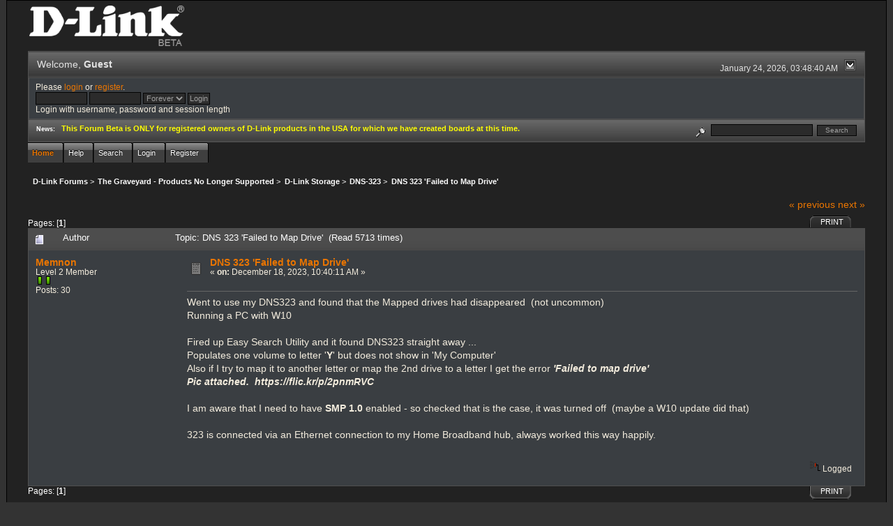

--- FILE ---
content_type: text/html; charset=ISO-8859-1
request_url: http://forums.dlink.com/index.php?topic=76906.0
body_size: 4988
content:
<!DOCTYPE html PUBLIC "-//W3C//DTD XHTML 1.0 Transitional//EN" "http://www.w3.org/TR/xhtml1/DTD/xhtml1-transitional.dtd">
<html xmlns="http://www.w3.org/1999/xhtml"><head>
	<link rel="stylesheet" type="text/css" href="http://forums.dlink.com/Themes/blackrain_202/css/index.css?fin20" />
	<link rel="stylesheet" type="text/css" href="http://forums.dlink.com/Themes/blackrain_202/css/webkit.css" />
	<script type="text/javascript" src="http://forums.dlink.com/Themes/default/scripts/script.js?fin20"></script>
	<script type="text/javascript" src="http://forums.dlink.com/Themes/blackrain_202/scripts/jquery-1.6.4.min.js"></script>
	<script type="text/javascript" src="http://forums.dlink.com/Themes/blackrain_202/scripts/hoverIntent.js"></script>
	<script type="text/javascript" src="http://forums.dlink.com/Themes/blackrain_202/scripts/superfish.js"></script>
	<script type="text/javascript" src="http://forums.dlink.com/Themes/blackrain_202/scripts/theme.js?fin20"></script>
	<script type="text/javascript"><!-- // --><![CDATA[
		var smf_theme_url = "http://forums.dlink.com/Themes/blackrain_202";
		var smf_default_theme_url = "http://forums.dlink.com/Themes/default";
		var smf_images_url = "http://forums.dlink.com/Themes/blackrain_202/images";
		var smf_scripturl = "http://forums.dlink.com/index.php?PHPSESSID=rs02ofq0ofgaubentuukot8mr7&amp;";
		var smf_iso_case_folding = false;
		var smf_charset = "ISO-8859-1";
		var ajax_notification_text = "Loading...";
		var ajax_notification_cancel_text = "Cancel";
	// ]]></script>
	<meta http-equiv="Content-Type" content="text/html; charset=ISO-8859-1" />
	<meta name="description" content="DNS 323 'Failed to Map Drive'" />
	<title>DNS 323 'Failed to Map Drive'</title>
	<link rel="canonical" href="http://forums.dlink.com/index.php?topic=76906.0" />
	<link rel="help" href="http://forums.dlink.com/index.php?PHPSESSID=rs02ofq0ofgaubentuukot8mr7&amp;action=help" />
	<link rel="search" href="http://forums.dlink.com/index.php?PHPSESSID=rs02ofq0ofgaubentuukot8mr7&amp;action=search" />
	<link rel="contents" href="http://forums.dlink.com/index.php?PHPSESSID=rs02ofq0ofgaubentuukot8mr7&amp;" />
	<link rel="alternate" type="application/rss+xml" title="D-Link Forums - RSS" href="http://forums.dlink.com/index.php?PHPSESSID=rs02ofq0ofgaubentuukot8mr7&amp;type=rss;action=.xml" />
	<link rel="prev" href="http://forums.dlink.com/index.php?PHPSESSID=rs02ofq0ofgaubentuukot8mr7&amp;topic=76906.0;prev_next=prev" />
	<link rel="next" href="http://forums.dlink.com/index.php?PHPSESSID=rs02ofq0ofgaubentuukot8mr7&amp;topic=76906.0;prev_next=next" />
	<link rel="index" href="http://forums.dlink.com/index.php?PHPSESSID=rs02ofq0ofgaubentuukot8mr7&amp;board=155.0" />
<script type="text/javascript">
	$(document).ready(function() { 
	$("#tabs6").superfish(); 
	});
</script>
<script type="text/javascript">
	$(document).ready(function() { 
	$("ul.admin_menu").superfish(); 
	});
</script>
</head>
<body>
<div id="br_wrap">
	 <div id="outsideborder1">
		  <div id="insideborder1">
				<table width="100%" cellpadding="0" cellspacing="0" border="0">
					 <tr>
				<td>
				<a href="http://forums.dlink.com/index.php?PHPSESSID=rs02ofq0ofgaubentuukot8mr7&amp;" title=""><img src="http://forums.dlink.com/Themes/blackrain_202/images/dlink_beta_logo.png" style="cursor: pointer; margin: 2px; width: 222px; padding: 5px 0 5px 0; alt=""/></a>
				</td>
			</tr>
		</table>
	<div class="tborder">
		<div class="catbg" style="display: none;">
			<img class="floatright" id="smflogo" src="http://forums.dlink.com/Themes/blackrain_202/images/smflogo.png" alt="Simple Machines Forum" />
			<h1 id="forum_name">D-Link Forums
			</h1>
		</div>
		<ul id="greeting_section" class="reset titlebg2">
			<li id="time" class="smalltext floatright">
				January 24, 2026, 03:48:40 AM
				<img id="upshrink" src="http://forums.dlink.com/Themes/blackrain_202/images/upshrink.gif" alt="*" title="Shrink or expand the header." align="bottom" style="display: none;" />
			</li>
			<li id="name">Welcome, <em>Guest</em></li>
		</ul>
		<div id="user_section" class="bordercolor">
			<div class="windowbg2 clearfix">
				<script type="text/javascript" src="http://forums.dlink.com/Themes/default/scripts/sha1.js"></script>
				<form class="windowbg" id="guest_form" action="http://forums.dlink.com/index.php?PHPSESSID=rs02ofq0ofgaubentuukot8mr7&amp;action=login2" method="post" accept-charset="ISO-8859-1"  onsubmit="hashLoginPassword(this, 'be208252a80a90ecf8396c9a52855082');">
					Please <a href="http://forums.dlink.com/index.php?PHPSESSID=rs02ofq0ofgaubentuukot8mr7&amp;action=login">login</a> or <a href="http://forums.dlink.com/index.php?PHPSESSID=rs02ofq0ofgaubentuukot8mr7&amp;action=register">register</a>.<br />
					<input type="text" name="user" size="10" class="input_text" />
					<input type="password" name="passwrd" size="10" class="input_password" />
					<select name="cookielength">
						<option value="60">1 Hour</option>
						<option value="1440">1 Day</option>
						<option value="10080">1 Week</option>
						<option value="43200">1 Month</option>
						<option value="-1" selected="selected">Forever</option>
					</select>
					<input type="submit" value="Login" class="button_submit" /><br />
					Login with username, password and session length
					<input type="hidden" name="hash_passwrd" value="" />
				</form>
			</div>
		</div>
		<div id="news_section" class="titlebg2 clearfix">
			<form class="floatright" id="search_form" action="http://forums.dlink.com/index.php?PHPSESSID=rs02ofq0ofgaubentuukot8mr7&amp;action=search2" method="post" accept-charset="ISO-8859-1">
				<a href="http://forums.dlink.com/index.php?PHPSESSID=rs02ofq0ofgaubentuukot8mr7&amp;action=search;advanced" title="Advanced search"><img id="advsearch" src="http://forums.dlink.com/Themes/blackrain_202/images/filter.gif" align="middle" alt="Advanced search" /></a>
				<input type="text" name="search" value="" style="width: 140px;" class="input_text" />&nbsp;
				<input type="submit" name="submit" value="Search" style="width: 11ex;" class="button_submit" />
				<input type="hidden" name="advanced" value="0" />
				<input type="hidden" name="topic" value="76906" />
			</form>
			<div id="random_news"><h3>News:</h3><p><span style="color: yellow;" class="bbc_color"><strong>This Forum Beta is ONLY for registered owners of D-Link products in the USA for which we have created boards at this time.</strong></span></p></div>
		</div>
	</div>
	<script type="text/javascript"><!-- // --><![CDATA[
		var oMainHeaderToggle = new smc_Toggle({
			bToggleEnabled: true,
			bCurrentlyCollapsed: false,
			aSwappableContainers: [
				'user_section',
				'news_section'
			],
			aSwapImages: [
				{
					sId: 'upshrink',
					srcExpanded: smf_images_url + '/upshrink.gif',
					altExpanded: 'Shrink or expand the header.',
					srcCollapsed: smf_images_url + '/upshrink2.gif',
					altCollapsed: 'Shrink or expand the header.'
				}
			],
			oThemeOptions: {
				bUseThemeSettings: false,
				sOptionName: 'collapse_header',
				sSessionVar: 'abaa0dc2',
				sSessionId: 'be208252a80a90ecf8396c9a52855082'
			},
			oCookieOptions: {
				bUseCookie: true,
				sCookieName: 'upshrink'
			}
		});
	// ]]></script>
		<ul id="tabs6">
				<li id="button_home">
					<a class="active " href="http://forums.dlink.com/index.php?PHPSESSID=rs02ofq0ofgaubentuukot8mr7&amp;"><span>Home</span></a>
				</li>
				<li id="button_help">
					<a class="" href="http://forums.dlink.com/index.php?PHPSESSID=rs02ofq0ofgaubentuukot8mr7&amp;action=help"><span>Help</span></a>
				</li>
				<li id="button_search">
					<a class="" href="http://forums.dlink.com/index.php?PHPSESSID=rs02ofq0ofgaubentuukot8mr7&amp;action=search"><span>Search</span></a>
				</li>
				<li id="button_login">
					<a class="" href="http://forums.dlink.com/index.php?PHPSESSID=rs02ofq0ofgaubentuukot8mr7&amp;action=login"><span>Login</span></a>
				</li>
				<li id="button_register">
					<a class="" href="http://forums.dlink.com/index.php?PHPSESSID=rs02ofq0ofgaubentuukot8mr7&amp;action=register"><span>Register</span></a>
				</li>
			</ul>
  <div style="clear: both;"></div>
	<ul class="linktree" id="linktree_upper">
		<li>
			<a href="http://forums.dlink.com/index.php?PHPSESSID=rs02ofq0ofgaubentuukot8mr7&amp;"><span>D-Link Forums</span></a> &gt;
		</li>
		<li>
			<a href="http://forums.dlink.com/index.php?PHPSESSID=rs02ofq0ofgaubentuukot8mr7&amp;#c53"><span>The Graveyard - Products No Longer Supported</span></a> &gt;
		</li>
		<li>
			<a href="http://forums.dlink.com/index.php?PHPSESSID=rs02ofq0ofgaubentuukot8mr7&amp;board=361.0"><span>D-Link Storage</span></a> &gt;
		</li>
		<li>
			<a href="http://forums.dlink.com/index.php?PHPSESSID=rs02ofq0ofgaubentuukot8mr7&amp;board=155.0"><span>DNS-323</span></a> &gt;
		</li>
		<li class="last">
			<a href="http://forums.dlink.com/index.php?PHPSESSID=rs02ofq0ofgaubentuukot8mr7&amp;topic=76906.0"><span>DNS 323 'Failed to Map Drive'</span></a>
		</li>
	</ul>
	<div id="bodyarea">
<a id="top"></a>
<a id="msg311410"></a>
<div class="clearfix margintop" id="postbuttons">
	<div class="next"><a href="http://forums.dlink.com/index.php?PHPSESSID=rs02ofq0ofgaubentuukot8mr7&amp;topic=76906.0;prev_next=prev#new">&laquo; previous</a> <a href="http://forums.dlink.com/index.php?PHPSESSID=rs02ofq0ofgaubentuukot8mr7&amp;topic=76906.0;prev_next=next#new">next &raquo;</a></div>
	<div class="margintop middletext floatleft">Pages: [<strong>1</strong>] </div>
	<div class="nav floatright">
		<div class="buttonlist_bottom">
			<ul class="reset clearfix">
				<li class="last"><a class="button_strip_print" href="http://forums.dlink.com/index.php?PHPSESSID=rs02ofq0ofgaubentuukot8mr7&amp;action=printpage;topic=76906.0" rel="new_win nofollow"><span>Print</span></a></li>
			</ul>
		</div></div>
</div>
<div id="forumposts" class="tborder">
	<h3 class="catbg3">
		<img src="http://forums.dlink.com/Themes/blackrain_202/images/topic/normal_post.gif" align="bottom" alt="" />
		<span>Author</span>
		<span id="top_subject">Topic: DNS 323 'Failed to Map Drive' &nbsp;(Read 5713 times)</span>
	</h3>
	<form action="http://forums.dlink.com/index.php?PHPSESSID=rs02ofq0ofgaubentuukot8mr7&amp;action=quickmod2;topic=76906.0" method="post" accept-charset="ISO-8859-1" name="quickModForm" id="quickModForm" style="margin: 0;" onsubmit="return oQuickModify.bInEditMode ? oQuickModify.modifySave('be208252a80a90ecf8396c9a52855082', 'abaa0dc2') : false">
		<div class="bordercolor">
			<div class="clearfix windowbg largepadding">
				<div class="floatleft poster">
					<h4><a href="http://forums.dlink.com/index.php?PHPSESSID=rs02ofq0ofgaubentuukot8mr7&amp;action=profile;u=73318" title="View the profile of Memnon">Memnon</a></h4>
					<ul class="reset smalltext" id="msg_311410_extra_info">
						<li>Level 2 Member</li>
						<li><img src="http://forums.dlink.com/Themes/blackrain_202/images/star.gif" alt="*" /><img src="http://forums.dlink.com/Themes/blackrain_202/images/star.gif" alt="*" /></li>
						<li>Posts: 30</li>
						<li class="margintop">
							<ul class="reset nolist">
							</ul>
						</li>
					</ul>
				</div>
				<div class="postarea">
					<div class="flow_hidden">
						<div class="keyinfo">
							<div class="messageicon"><img src="http://forums.dlink.com/Themes/blackrain_202/images/post/xx.gif" alt="" border="0" /></div>
							<h5 id="subject_311410">
								<a href="http://forums.dlink.com/index.php?PHPSESSID=rs02ofq0ofgaubentuukot8mr7&amp;topic=76906.msg311410#msg311410" rel="nofollow">DNS 323 'Failed to Map Drive'</a>
							</h5>
							<div class="smalltext">&#171; <strong> on:</strong> December 18, 2023, 10:40:11 AM &#187;</div>
							<div id="msg_311410_quick_mod"></div>
						</div>
					</div>
					<div class="post">
						<hr class="hrcolor" width="100%" size="1" />
						<div class="inner" id="msg_311410">Went to use my DNS323 and found that the Mapped drives had disappeared&nbsp; (not uncommon)<br />Running a PC with W10<br /><br />Fired up Easy Search Utility and it found DNS323 straight away ...<br />Populates one volume to letter &#039;<strong>Y</strong>&#039; but does not show in &#039;My Computer&#039;<br />Also if I try to map it to another letter or map the 2nd drive to a letter I get the error <em><strong>&#039;Failed to map drive&#039;<br />Pic attached.&nbsp; https://flic.kr/p/2pnmRVC</strong></em><br /><br />I am aware that I need to have<strong> SMP 1.0 </strong>enabled - so checked that is the case, it was turned off&nbsp; (maybe a W10 update did that)<br /><br />323 is connected via an Ethernet connection to my Home Broadband hub, always worked this way happily.<br /><br /></div>
					</div>
				</div>
				<div class="moderatorbar">
					<div class="smalltext floatleft" id="modified_311410">
					</div>
					<div class="smalltext largepadding floatright">
						<img src="http://forums.dlink.com/Themes/blackrain_202/images/ip.gif" alt="" border="0" />
						Logged
					</div>
				</div>
			</div>
		</div>
	</form>
</div>
<a id="lastPost"></a>
<div class="clearfix marginbottom" id="postbuttons_lower">
	<div class="nav floatright">
		<div class="buttonlist">
			<ul class="reset clearfix">
				<li class="last"><a class="button_strip_print" href="http://forums.dlink.com/index.php?PHPSESSID=rs02ofq0ofgaubentuukot8mr7&amp;action=printpage;topic=76906.0" rel="new_win nofollow"><span>Print</span></a></li>
			</ul>
		</div></div>
	<div class="middletext floatleft">Pages: [<strong>1</strong>] </div>
	<div class="clear"><a href="http://forums.dlink.com/index.php?PHPSESSID=rs02ofq0ofgaubentuukot8mr7&amp;topic=76906.0;prev_next=prev#new">&laquo; previous</a> <a href="http://forums.dlink.com/index.php?PHPSESSID=rs02ofq0ofgaubentuukot8mr7&amp;topic=76906.0;prev_next=next#new">next &raquo;</a></div>
</div>
	<ul class="linktree" id="linktree_lower">
		<li>
			<a href="http://forums.dlink.com/index.php?PHPSESSID=rs02ofq0ofgaubentuukot8mr7&amp;"><span>D-Link Forums</span></a> &gt;
		</li>
		<li>
			<a href="http://forums.dlink.com/index.php?PHPSESSID=rs02ofq0ofgaubentuukot8mr7&amp;#c53"><span>The Graveyard - Products No Longer Supported</span></a> &gt;
		</li>
		<li>
			<a href="http://forums.dlink.com/index.php?PHPSESSID=rs02ofq0ofgaubentuukot8mr7&amp;board=361.0"><span>D-Link Storage</span></a> &gt;
		</li>
		<li>
			<a href="http://forums.dlink.com/index.php?PHPSESSID=rs02ofq0ofgaubentuukot8mr7&amp;board=155.0"><span>DNS-323</span></a> &gt;
		</li>
		<li class="last">
			<a href="http://forums.dlink.com/index.php?PHPSESSID=rs02ofq0ofgaubentuukot8mr7&amp;topic=76906.0"><span>DNS 323 'Failed to Map Drive'</span></a>
		</li>
	</ul>
<div id="moderationbuttons" class="clearfix"></div>
<div class="tborder">
	<div class="titlebg2" style="padding: 4px;" align="right" id="display_jump_to">&nbsp;</div>
</div><br />
<script type="text/javascript" src="http://forums.dlink.com/Themes/default/scripts/topic.js"></script>
<script type="text/javascript"><!-- // --><![CDATA[
	if ('XMLHttpRequest' in window)
	{
		var oQuickModify = new QuickModify({
			sScriptUrl: smf_scripturl,
			bShowModify: true,
			iTopicId: 76906,
			sTemplateBodyEdit: '\n\t\t\t\t<div id="quick_edit_body_container" style="width: 90%">\n\t\t\t\t\t<div id="error_box" style="padding: 4px;" class="error"><' + '/div>\n\t\t\t\t\t<textarea class="editor" name="message" rows="12" style="width: 100%;  margin-bottom: 10px;" tabindex="1">%body%<' + '/textarea><br />\n\t\t\t\t\t<input type="hidden" name="abaa0dc2" value="be208252a80a90ecf8396c9a52855082" />\n\t\t\t\t\t<input type="hidden" name="topic" value="76906" />\n\t\t\t\t\t<input type="hidden" name="msg" value="%msg_id%" />\n\t\t\t\t\t<div class="righttext">\n\t\t\t\t\t\t<input type="submit" name="post" value="Save" tabindex="2" onclick="return oQuickModify.modifySave(\'be208252a80a90ecf8396c9a52855082\', \'abaa0dc2\');" accesskey="s" class="button_submit" />&nbsp;&nbsp;<input type="submit" name="cancel" value="Cancel" tabindex="3" onclick="return oQuickModify.modifyCancel();" class="button_submit" />\n\t\t\t\t\t<' + '/div>\n\t\t\t\t<' + '/div>',
			sTemplateSubjectEdit: '<input type="text" style="width: 90%" name="subject" value="%subject%" size="80" maxlength="80" tabindex="4" class="input_text" />',
			sTemplateBodyNormal: '%body%',
			sTemplateSubjectNormal: '<a hr'+'ef="http://forums.dlink.com/index.php?PHPSESSID=rs02ofq0ofgaubentuukot8mr7&amp;'+'?topic=76906.msg%msg_id%#msg%msg_id%" rel="nofollow">%subject%<' + '/a>',
			sTemplateTopSubject: 'Topic: %subject% &nbsp;(Read 5713 times)',
			sErrorBorderStyle: '1px solid red'
		});

		aJumpTo[aJumpTo.length] = new JumpTo({
			sContainerId: "display_jump_to",
			sJumpToTemplate: "<label class=\"smalltext\" for=\"%select_id%\">Jump to:<" + "/label> %dropdown_list%",
			iCurBoardId: 155,
			iCurBoardChildLevel: 1,
			sCurBoardName: "DNS-323",
			sBoardChildLevelIndicator: "==",
			sBoardPrefix: "=> ",
			sCatSeparator: "-----------------------------",
			sCatPrefix: "",
			sGoButtonLabel: "go"
		});

		aIconLists[aIconLists.length] = new IconList({
			sBackReference: "aIconLists[" + aIconLists.length + "]",
			sIconIdPrefix: "msg_icon_",
			sScriptUrl: smf_scripturl,
			bShowModify: true,
			iBoardId: 155,
			iTopicId: 76906,
			sSessionId: "be208252a80a90ecf8396c9a52855082",
			sSessionVar: "abaa0dc2",
			sLabelIconList: "Message Icon",
			sBoxBackground: "transparent",
			sBoxBackgroundHover: "#ffffff",
			iBoxBorderWidthHover: 1,
			sBoxBorderColorHover: "#adadad" ,
			sContainerBackground: "#ffffff",
			sContainerBorder: "1px solid #adadad",
			sItemBorder: "1px solid #ffffff",
			sItemBorderHover: "1px dotted gray",
			sItemBackground: "transparent",
			sItemBackgroundHover: "#e0e0f0"
		});
	}
	// ]]></script>
	</div>
	<div id="footerarea" class="headerpadding topmargin clearfix">
		<ul class="reset smalltext">
			<li class="copyright">
			<span class="smalltext" style="display: inline; visibility: visible; font-family: Verdana, Arial, sans-serif;"><a href="http://forums.dlink.com/index.php?PHPSESSID=rs02ofq0ofgaubentuukot8mr7&amp;action=credits" title="Simple Machines Forum" target="_blank" class="new_win">SMF 2.0.13</a> |
 <a href="http://www.simplemachines.org/about/smf/license.php" title="License" target="_blank" class="new_win">SMF &copy; 2016</a>, <a href="http://www.simplemachines.org" title="Simple Machines" target="_blank" class="new_win">Simple Machines</a>
			</span></li>
			<li><a id="button_xhtml" href="http://validator.w3.org/check?uri=referer" target="_blank" class="new_win" title="Valid XHTML 1.0!"><span>XHTML</span></a></li>
			<li><a id="button_rss" href="http://forums.dlink.com/index.php?PHPSESSID=rs02ofq0ofgaubentuukot8mr7&amp;action=.xml;type=rss" class="new_win"><span>RSS</span></a></li>
			<li class="last"><a id="button_wap2" href="http://forums.dlink.com/index.php?PHPSESSID=rs02ofq0ofgaubentuukot8mr7&amp;wap2" class="new_win"><span>WAP2</span></a></li>
		</ul>
<br class="clear" />
			<strong>BlackRain , 2006 by </strong><a href="http://www.jpr62.com/theme/index.php" target="_blank" title=""><b>Crip</b></a>
	</div>
</div>
	</div>
</div>
</body></html>